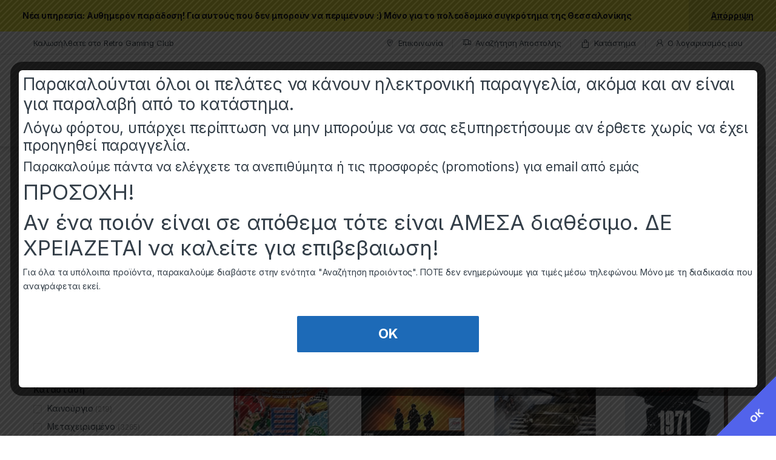

--- FILE ---
content_type: text/html; charset=utf-8
request_url: https://www.google.com/recaptcha/api2/anchor?ar=1&k=6LdW72MqAAAAAM1zUSwRLQhbGuX3ND7nNCiCexbs&co=aHR0cHM6Ly9yZXRyby1nYW1pbmctY2x1Yi5ncjo0NDM.&hl=el&type=image&v=N67nZn4AqZkNcbeMu4prBgzg&theme=light&size=normal&anchor-ms=20000&execute-ms=30000&cb=qe4tq639ipvz
body_size: 49637
content:
<!DOCTYPE HTML><html dir="ltr" lang="el"><head><meta http-equiv="Content-Type" content="text/html; charset=UTF-8">
<meta http-equiv="X-UA-Compatible" content="IE=edge">
<title>reCAPTCHA</title>
<style type="text/css">
/* cyrillic-ext */
@font-face {
  font-family: 'Roboto';
  font-style: normal;
  font-weight: 400;
  font-stretch: 100%;
  src: url(//fonts.gstatic.com/s/roboto/v48/KFO7CnqEu92Fr1ME7kSn66aGLdTylUAMa3GUBHMdazTgWw.woff2) format('woff2');
  unicode-range: U+0460-052F, U+1C80-1C8A, U+20B4, U+2DE0-2DFF, U+A640-A69F, U+FE2E-FE2F;
}
/* cyrillic */
@font-face {
  font-family: 'Roboto';
  font-style: normal;
  font-weight: 400;
  font-stretch: 100%;
  src: url(//fonts.gstatic.com/s/roboto/v48/KFO7CnqEu92Fr1ME7kSn66aGLdTylUAMa3iUBHMdazTgWw.woff2) format('woff2');
  unicode-range: U+0301, U+0400-045F, U+0490-0491, U+04B0-04B1, U+2116;
}
/* greek-ext */
@font-face {
  font-family: 'Roboto';
  font-style: normal;
  font-weight: 400;
  font-stretch: 100%;
  src: url(//fonts.gstatic.com/s/roboto/v48/KFO7CnqEu92Fr1ME7kSn66aGLdTylUAMa3CUBHMdazTgWw.woff2) format('woff2');
  unicode-range: U+1F00-1FFF;
}
/* greek */
@font-face {
  font-family: 'Roboto';
  font-style: normal;
  font-weight: 400;
  font-stretch: 100%;
  src: url(//fonts.gstatic.com/s/roboto/v48/KFO7CnqEu92Fr1ME7kSn66aGLdTylUAMa3-UBHMdazTgWw.woff2) format('woff2');
  unicode-range: U+0370-0377, U+037A-037F, U+0384-038A, U+038C, U+038E-03A1, U+03A3-03FF;
}
/* math */
@font-face {
  font-family: 'Roboto';
  font-style: normal;
  font-weight: 400;
  font-stretch: 100%;
  src: url(//fonts.gstatic.com/s/roboto/v48/KFO7CnqEu92Fr1ME7kSn66aGLdTylUAMawCUBHMdazTgWw.woff2) format('woff2');
  unicode-range: U+0302-0303, U+0305, U+0307-0308, U+0310, U+0312, U+0315, U+031A, U+0326-0327, U+032C, U+032F-0330, U+0332-0333, U+0338, U+033A, U+0346, U+034D, U+0391-03A1, U+03A3-03A9, U+03B1-03C9, U+03D1, U+03D5-03D6, U+03F0-03F1, U+03F4-03F5, U+2016-2017, U+2034-2038, U+203C, U+2040, U+2043, U+2047, U+2050, U+2057, U+205F, U+2070-2071, U+2074-208E, U+2090-209C, U+20D0-20DC, U+20E1, U+20E5-20EF, U+2100-2112, U+2114-2115, U+2117-2121, U+2123-214F, U+2190, U+2192, U+2194-21AE, U+21B0-21E5, U+21F1-21F2, U+21F4-2211, U+2213-2214, U+2216-22FF, U+2308-230B, U+2310, U+2319, U+231C-2321, U+2336-237A, U+237C, U+2395, U+239B-23B7, U+23D0, U+23DC-23E1, U+2474-2475, U+25AF, U+25B3, U+25B7, U+25BD, U+25C1, U+25CA, U+25CC, U+25FB, U+266D-266F, U+27C0-27FF, U+2900-2AFF, U+2B0E-2B11, U+2B30-2B4C, U+2BFE, U+3030, U+FF5B, U+FF5D, U+1D400-1D7FF, U+1EE00-1EEFF;
}
/* symbols */
@font-face {
  font-family: 'Roboto';
  font-style: normal;
  font-weight: 400;
  font-stretch: 100%;
  src: url(//fonts.gstatic.com/s/roboto/v48/KFO7CnqEu92Fr1ME7kSn66aGLdTylUAMaxKUBHMdazTgWw.woff2) format('woff2');
  unicode-range: U+0001-000C, U+000E-001F, U+007F-009F, U+20DD-20E0, U+20E2-20E4, U+2150-218F, U+2190, U+2192, U+2194-2199, U+21AF, U+21E6-21F0, U+21F3, U+2218-2219, U+2299, U+22C4-22C6, U+2300-243F, U+2440-244A, U+2460-24FF, U+25A0-27BF, U+2800-28FF, U+2921-2922, U+2981, U+29BF, U+29EB, U+2B00-2BFF, U+4DC0-4DFF, U+FFF9-FFFB, U+10140-1018E, U+10190-1019C, U+101A0, U+101D0-101FD, U+102E0-102FB, U+10E60-10E7E, U+1D2C0-1D2D3, U+1D2E0-1D37F, U+1F000-1F0FF, U+1F100-1F1AD, U+1F1E6-1F1FF, U+1F30D-1F30F, U+1F315, U+1F31C, U+1F31E, U+1F320-1F32C, U+1F336, U+1F378, U+1F37D, U+1F382, U+1F393-1F39F, U+1F3A7-1F3A8, U+1F3AC-1F3AF, U+1F3C2, U+1F3C4-1F3C6, U+1F3CA-1F3CE, U+1F3D4-1F3E0, U+1F3ED, U+1F3F1-1F3F3, U+1F3F5-1F3F7, U+1F408, U+1F415, U+1F41F, U+1F426, U+1F43F, U+1F441-1F442, U+1F444, U+1F446-1F449, U+1F44C-1F44E, U+1F453, U+1F46A, U+1F47D, U+1F4A3, U+1F4B0, U+1F4B3, U+1F4B9, U+1F4BB, U+1F4BF, U+1F4C8-1F4CB, U+1F4D6, U+1F4DA, U+1F4DF, U+1F4E3-1F4E6, U+1F4EA-1F4ED, U+1F4F7, U+1F4F9-1F4FB, U+1F4FD-1F4FE, U+1F503, U+1F507-1F50B, U+1F50D, U+1F512-1F513, U+1F53E-1F54A, U+1F54F-1F5FA, U+1F610, U+1F650-1F67F, U+1F687, U+1F68D, U+1F691, U+1F694, U+1F698, U+1F6AD, U+1F6B2, U+1F6B9-1F6BA, U+1F6BC, U+1F6C6-1F6CF, U+1F6D3-1F6D7, U+1F6E0-1F6EA, U+1F6F0-1F6F3, U+1F6F7-1F6FC, U+1F700-1F7FF, U+1F800-1F80B, U+1F810-1F847, U+1F850-1F859, U+1F860-1F887, U+1F890-1F8AD, U+1F8B0-1F8BB, U+1F8C0-1F8C1, U+1F900-1F90B, U+1F93B, U+1F946, U+1F984, U+1F996, U+1F9E9, U+1FA00-1FA6F, U+1FA70-1FA7C, U+1FA80-1FA89, U+1FA8F-1FAC6, U+1FACE-1FADC, U+1FADF-1FAE9, U+1FAF0-1FAF8, U+1FB00-1FBFF;
}
/* vietnamese */
@font-face {
  font-family: 'Roboto';
  font-style: normal;
  font-weight: 400;
  font-stretch: 100%;
  src: url(//fonts.gstatic.com/s/roboto/v48/KFO7CnqEu92Fr1ME7kSn66aGLdTylUAMa3OUBHMdazTgWw.woff2) format('woff2');
  unicode-range: U+0102-0103, U+0110-0111, U+0128-0129, U+0168-0169, U+01A0-01A1, U+01AF-01B0, U+0300-0301, U+0303-0304, U+0308-0309, U+0323, U+0329, U+1EA0-1EF9, U+20AB;
}
/* latin-ext */
@font-face {
  font-family: 'Roboto';
  font-style: normal;
  font-weight: 400;
  font-stretch: 100%;
  src: url(//fonts.gstatic.com/s/roboto/v48/KFO7CnqEu92Fr1ME7kSn66aGLdTylUAMa3KUBHMdazTgWw.woff2) format('woff2');
  unicode-range: U+0100-02BA, U+02BD-02C5, U+02C7-02CC, U+02CE-02D7, U+02DD-02FF, U+0304, U+0308, U+0329, U+1D00-1DBF, U+1E00-1E9F, U+1EF2-1EFF, U+2020, U+20A0-20AB, U+20AD-20C0, U+2113, U+2C60-2C7F, U+A720-A7FF;
}
/* latin */
@font-face {
  font-family: 'Roboto';
  font-style: normal;
  font-weight: 400;
  font-stretch: 100%;
  src: url(//fonts.gstatic.com/s/roboto/v48/KFO7CnqEu92Fr1ME7kSn66aGLdTylUAMa3yUBHMdazQ.woff2) format('woff2');
  unicode-range: U+0000-00FF, U+0131, U+0152-0153, U+02BB-02BC, U+02C6, U+02DA, U+02DC, U+0304, U+0308, U+0329, U+2000-206F, U+20AC, U+2122, U+2191, U+2193, U+2212, U+2215, U+FEFF, U+FFFD;
}
/* cyrillic-ext */
@font-face {
  font-family: 'Roboto';
  font-style: normal;
  font-weight: 500;
  font-stretch: 100%;
  src: url(//fonts.gstatic.com/s/roboto/v48/KFO7CnqEu92Fr1ME7kSn66aGLdTylUAMa3GUBHMdazTgWw.woff2) format('woff2');
  unicode-range: U+0460-052F, U+1C80-1C8A, U+20B4, U+2DE0-2DFF, U+A640-A69F, U+FE2E-FE2F;
}
/* cyrillic */
@font-face {
  font-family: 'Roboto';
  font-style: normal;
  font-weight: 500;
  font-stretch: 100%;
  src: url(//fonts.gstatic.com/s/roboto/v48/KFO7CnqEu92Fr1ME7kSn66aGLdTylUAMa3iUBHMdazTgWw.woff2) format('woff2');
  unicode-range: U+0301, U+0400-045F, U+0490-0491, U+04B0-04B1, U+2116;
}
/* greek-ext */
@font-face {
  font-family: 'Roboto';
  font-style: normal;
  font-weight: 500;
  font-stretch: 100%;
  src: url(//fonts.gstatic.com/s/roboto/v48/KFO7CnqEu92Fr1ME7kSn66aGLdTylUAMa3CUBHMdazTgWw.woff2) format('woff2');
  unicode-range: U+1F00-1FFF;
}
/* greek */
@font-face {
  font-family: 'Roboto';
  font-style: normal;
  font-weight: 500;
  font-stretch: 100%;
  src: url(//fonts.gstatic.com/s/roboto/v48/KFO7CnqEu92Fr1ME7kSn66aGLdTylUAMa3-UBHMdazTgWw.woff2) format('woff2');
  unicode-range: U+0370-0377, U+037A-037F, U+0384-038A, U+038C, U+038E-03A1, U+03A3-03FF;
}
/* math */
@font-face {
  font-family: 'Roboto';
  font-style: normal;
  font-weight: 500;
  font-stretch: 100%;
  src: url(//fonts.gstatic.com/s/roboto/v48/KFO7CnqEu92Fr1ME7kSn66aGLdTylUAMawCUBHMdazTgWw.woff2) format('woff2');
  unicode-range: U+0302-0303, U+0305, U+0307-0308, U+0310, U+0312, U+0315, U+031A, U+0326-0327, U+032C, U+032F-0330, U+0332-0333, U+0338, U+033A, U+0346, U+034D, U+0391-03A1, U+03A3-03A9, U+03B1-03C9, U+03D1, U+03D5-03D6, U+03F0-03F1, U+03F4-03F5, U+2016-2017, U+2034-2038, U+203C, U+2040, U+2043, U+2047, U+2050, U+2057, U+205F, U+2070-2071, U+2074-208E, U+2090-209C, U+20D0-20DC, U+20E1, U+20E5-20EF, U+2100-2112, U+2114-2115, U+2117-2121, U+2123-214F, U+2190, U+2192, U+2194-21AE, U+21B0-21E5, U+21F1-21F2, U+21F4-2211, U+2213-2214, U+2216-22FF, U+2308-230B, U+2310, U+2319, U+231C-2321, U+2336-237A, U+237C, U+2395, U+239B-23B7, U+23D0, U+23DC-23E1, U+2474-2475, U+25AF, U+25B3, U+25B7, U+25BD, U+25C1, U+25CA, U+25CC, U+25FB, U+266D-266F, U+27C0-27FF, U+2900-2AFF, U+2B0E-2B11, U+2B30-2B4C, U+2BFE, U+3030, U+FF5B, U+FF5D, U+1D400-1D7FF, U+1EE00-1EEFF;
}
/* symbols */
@font-face {
  font-family: 'Roboto';
  font-style: normal;
  font-weight: 500;
  font-stretch: 100%;
  src: url(//fonts.gstatic.com/s/roboto/v48/KFO7CnqEu92Fr1ME7kSn66aGLdTylUAMaxKUBHMdazTgWw.woff2) format('woff2');
  unicode-range: U+0001-000C, U+000E-001F, U+007F-009F, U+20DD-20E0, U+20E2-20E4, U+2150-218F, U+2190, U+2192, U+2194-2199, U+21AF, U+21E6-21F0, U+21F3, U+2218-2219, U+2299, U+22C4-22C6, U+2300-243F, U+2440-244A, U+2460-24FF, U+25A0-27BF, U+2800-28FF, U+2921-2922, U+2981, U+29BF, U+29EB, U+2B00-2BFF, U+4DC0-4DFF, U+FFF9-FFFB, U+10140-1018E, U+10190-1019C, U+101A0, U+101D0-101FD, U+102E0-102FB, U+10E60-10E7E, U+1D2C0-1D2D3, U+1D2E0-1D37F, U+1F000-1F0FF, U+1F100-1F1AD, U+1F1E6-1F1FF, U+1F30D-1F30F, U+1F315, U+1F31C, U+1F31E, U+1F320-1F32C, U+1F336, U+1F378, U+1F37D, U+1F382, U+1F393-1F39F, U+1F3A7-1F3A8, U+1F3AC-1F3AF, U+1F3C2, U+1F3C4-1F3C6, U+1F3CA-1F3CE, U+1F3D4-1F3E0, U+1F3ED, U+1F3F1-1F3F3, U+1F3F5-1F3F7, U+1F408, U+1F415, U+1F41F, U+1F426, U+1F43F, U+1F441-1F442, U+1F444, U+1F446-1F449, U+1F44C-1F44E, U+1F453, U+1F46A, U+1F47D, U+1F4A3, U+1F4B0, U+1F4B3, U+1F4B9, U+1F4BB, U+1F4BF, U+1F4C8-1F4CB, U+1F4D6, U+1F4DA, U+1F4DF, U+1F4E3-1F4E6, U+1F4EA-1F4ED, U+1F4F7, U+1F4F9-1F4FB, U+1F4FD-1F4FE, U+1F503, U+1F507-1F50B, U+1F50D, U+1F512-1F513, U+1F53E-1F54A, U+1F54F-1F5FA, U+1F610, U+1F650-1F67F, U+1F687, U+1F68D, U+1F691, U+1F694, U+1F698, U+1F6AD, U+1F6B2, U+1F6B9-1F6BA, U+1F6BC, U+1F6C6-1F6CF, U+1F6D3-1F6D7, U+1F6E0-1F6EA, U+1F6F0-1F6F3, U+1F6F7-1F6FC, U+1F700-1F7FF, U+1F800-1F80B, U+1F810-1F847, U+1F850-1F859, U+1F860-1F887, U+1F890-1F8AD, U+1F8B0-1F8BB, U+1F8C0-1F8C1, U+1F900-1F90B, U+1F93B, U+1F946, U+1F984, U+1F996, U+1F9E9, U+1FA00-1FA6F, U+1FA70-1FA7C, U+1FA80-1FA89, U+1FA8F-1FAC6, U+1FACE-1FADC, U+1FADF-1FAE9, U+1FAF0-1FAF8, U+1FB00-1FBFF;
}
/* vietnamese */
@font-face {
  font-family: 'Roboto';
  font-style: normal;
  font-weight: 500;
  font-stretch: 100%;
  src: url(//fonts.gstatic.com/s/roboto/v48/KFO7CnqEu92Fr1ME7kSn66aGLdTylUAMa3OUBHMdazTgWw.woff2) format('woff2');
  unicode-range: U+0102-0103, U+0110-0111, U+0128-0129, U+0168-0169, U+01A0-01A1, U+01AF-01B0, U+0300-0301, U+0303-0304, U+0308-0309, U+0323, U+0329, U+1EA0-1EF9, U+20AB;
}
/* latin-ext */
@font-face {
  font-family: 'Roboto';
  font-style: normal;
  font-weight: 500;
  font-stretch: 100%;
  src: url(//fonts.gstatic.com/s/roboto/v48/KFO7CnqEu92Fr1ME7kSn66aGLdTylUAMa3KUBHMdazTgWw.woff2) format('woff2');
  unicode-range: U+0100-02BA, U+02BD-02C5, U+02C7-02CC, U+02CE-02D7, U+02DD-02FF, U+0304, U+0308, U+0329, U+1D00-1DBF, U+1E00-1E9F, U+1EF2-1EFF, U+2020, U+20A0-20AB, U+20AD-20C0, U+2113, U+2C60-2C7F, U+A720-A7FF;
}
/* latin */
@font-face {
  font-family: 'Roboto';
  font-style: normal;
  font-weight: 500;
  font-stretch: 100%;
  src: url(//fonts.gstatic.com/s/roboto/v48/KFO7CnqEu92Fr1ME7kSn66aGLdTylUAMa3yUBHMdazQ.woff2) format('woff2');
  unicode-range: U+0000-00FF, U+0131, U+0152-0153, U+02BB-02BC, U+02C6, U+02DA, U+02DC, U+0304, U+0308, U+0329, U+2000-206F, U+20AC, U+2122, U+2191, U+2193, U+2212, U+2215, U+FEFF, U+FFFD;
}
/* cyrillic-ext */
@font-face {
  font-family: 'Roboto';
  font-style: normal;
  font-weight: 900;
  font-stretch: 100%;
  src: url(//fonts.gstatic.com/s/roboto/v48/KFO7CnqEu92Fr1ME7kSn66aGLdTylUAMa3GUBHMdazTgWw.woff2) format('woff2');
  unicode-range: U+0460-052F, U+1C80-1C8A, U+20B4, U+2DE0-2DFF, U+A640-A69F, U+FE2E-FE2F;
}
/* cyrillic */
@font-face {
  font-family: 'Roboto';
  font-style: normal;
  font-weight: 900;
  font-stretch: 100%;
  src: url(//fonts.gstatic.com/s/roboto/v48/KFO7CnqEu92Fr1ME7kSn66aGLdTylUAMa3iUBHMdazTgWw.woff2) format('woff2');
  unicode-range: U+0301, U+0400-045F, U+0490-0491, U+04B0-04B1, U+2116;
}
/* greek-ext */
@font-face {
  font-family: 'Roboto';
  font-style: normal;
  font-weight: 900;
  font-stretch: 100%;
  src: url(//fonts.gstatic.com/s/roboto/v48/KFO7CnqEu92Fr1ME7kSn66aGLdTylUAMa3CUBHMdazTgWw.woff2) format('woff2');
  unicode-range: U+1F00-1FFF;
}
/* greek */
@font-face {
  font-family: 'Roboto';
  font-style: normal;
  font-weight: 900;
  font-stretch: 100%;
  src: url(//fonts.gstatic.com/s/roboto/v48/KFO7CnqEu92Fr1ME7kSn66aGLdTylUAMa3-UBHMdazTgWw.woff2) format('woff2');
  unicode-range: U+0370-0377, U+037A-037F, U+0384-038A, U+038C, U+038E-03A1, U+03A3-03FF;
}
/* math */
@font-face {
  font-family: 'Roboto';
  font-style: normal;
  font-weight: 900;
  font-stretch: 100%;
  src: url(//fonts.gstatic.com/s/roboto/v48/KFO7CnqEu92Fr1ME7kSn66aGLdTylUAMawCUBHMdazTgWw.woff2) format('woff2');
  unicode-range: U+0302-0303, U+0305, U+0307-0308, U+0310, U+0312, U+0315, U+031A, U+0326-0327, U+032C, U+032F-0330, U+0332-0333, U+0338, U+033A, U+0346, U+034D, U+0391-03A1, U+03A3-03A9, U+03B1-03C9, U+03D1, U+03D5-03D6, U+03F0-03F1, U+03F4-03F5, U+2016-2017, U+2034-2038, U+203C, U+2040, U+2043, U+2047, U+2050, U+2057, U+205F, U+2070-2071, U+2074-208E, U+2090-209C, U+20D0-20DC, U+20E1, U+20E5-20EF, U+2100-2112, U+2114-2115, U+2117-2121, U+2123-214F, U+2190, U+2192, U+2194-21AE, U+21B0-21E5, U+21F1-21F2, U+21F4-2211, U+2213-2214, U+2216-22FF, U+2308-230B, U+2310, U+2319, U+231C-2321, U+2336-237A, U+237C, U+2395, U+239B-23B7, U+23D0, U+23DC-23E1, U+2474-2475, U+25AF, U+25B3, U+25B7, U+25BD, U+25C1, U+25CA, U+25CC, U+25FB, U+266D-266F, U+27C0-27FF, U+2900-2AFF, U+2B0E-2B11, U+2B30-2B4C, U+2BFE, U+3030, U+FF5B, U+FF5D, U+1D400-1D7FF, U+1EE00-1EEFF;
}
/* symbols */
@font-face {
  font-family: 'Roboto';
  font-style: normal;
  font-weight: 900;
  font-stretch: 100%;
  src: url(//fonts.gstatic.com/s/roboto/v48/KFO7CnqEu92Fr1ME7kSn66aGLdTylUAMaxKUBHMdazTgWw.woff2) format('woff2');
  unicode-range: U+0001-000C, U+000E-001F, U+007F-009F, U+20DD-20E0, U+20E2-20E4, U+2150-218F, U+2190, U+2192, U+2194-2199, U+21AF, U+21E6-21F0, U+21F3, U+2218-2219, U+2299, U+22C4-22C6, U+2300-243F, U+2440-244A, U+2460-24FF, U+25A0-27BF, U+2800-28FF, U+2921-2922, U+2981, U+29BF, U+29EB, U+2B00-2BFF, U+4DC0-4DFF, U+FFF9-FFFB, U+10140-1018E, U+10190-1019C, U+101A0, U+101D0-101FD, U+102E0-102FB, U+10E60-10E7E, U+1D2C0-1D2D3, U+1D2E0-1D37F, U+1F000-1F0FF, U+1F100-1F1AD, U+1F1E6-1F1FF, U+1F30D-1F30F, U+1F315, U+1F31C, U+1F31E, U+1F320-1F32C, U+1F336, U+1F378, U+1F37D, U+1F382, U+1F393-1F39F, U+1F3A7-1F3A8, U+1F3AC-1F3AF, U+1F3C2, U+1F3C4-1F3C6, U+1F3CA-1F3CE, U+1F3D4-1F3E0, U+1F3ED, U+1F3F1-1F3F3, U+1F3F5-1F3F7, U+1F408, U+1F415, U+1F41F, U+1F426, U+1F43F, U+1F441-1F442, U+1F444, U+1F446-1F449, U+1F44C-1F44E, U+1F453, U+1F46A, U+1F47D, U+1F4A3, U+1F4B0, U+1F4B3, U+1F4B9, U+1F4BB, U+1F4BF, U+1F4C8-1F4CB, U+1F4D6, U+1F4DA, U+1F4DF, U+1F4E3-1F4E6, U+1F4EA-1F4ED, U+1F4F7, U+1F4F9-1F4FB, U+1F4FD-1F4FE, U+1F503, U+1F507-1F50B, U+1F50D, U+1F512-1F513, U+1F53E-1F54A, U+1F54F-1F5FA, U+1F610, U+1F650-1F67F, U+1F687, U+1F68D, U+1F691, U+1F694, U+1F698, U+1F6AD, U+1F6B2, U+1F6B9-1F6BA, U+1F6BC, U+1F6C6-1F6CF, U+1F6D3-1F6D7, U+1F6E0-1F6EA, U+1F6F0-1F6F3, U+1F6F7-1F6FC, U+1F700-1F7FF, U+1F800-1F80B, U+1F810-1F847, U+1F850-1F859, U+1F860-1F887, U+1F890-1F8AD, U+1F8B0-1F8BB, U+1F8C0-1F8C1, U+1F900-1F90B, U+1F93B, U+1F946, U+1F984, U+1F996, U+1F9E9, U+1FA00-1FA6F, U+1FA70-1FA7C, U+1FA80-1FA89, U+1FA8F-1FAC6, U+1FACE-1FADC, U+1FADF-1FAE9, U+1FAF0-1FAF8, U+1FB00-1FBFF;
}
/* vietnamese */
@font-face {
  font-family: 'Roboto';
  font-style: normal;
  font-weight: 900;
  font-stretch: 100%;
  src: url(//fonts.gstatic.com/s/roboto/v48/KFO7CnqEu92Fr1ME7kSn66aGLdTylUAMa3OUBHMdazTgWw.woff2) format('woff2');
  unicode-range: U+0102-0103, U+0110-0111, U+0128-0129, U+0168-0169, U+01A0-01A1, U+01AF-01B0, U+0300-0301, U+0303-0304, U+0308-0309, U+0323, U+0329, U+1EA0-1EF9, U+20AB;
}
/* latin-ext */
@font-face {
  font-family: 'Roboto';
  font-style: normal;
  font-weight: 900;
  font-stretch: 100%;
  src: url(//fonts.gstatic.com/s/roboto/v48/KFO7CnqEu92Fr1ME7kSn66aGLdTylUAMa3KUBHMdazTgWw.woff2) format('woff2');
  unicode-range: U+0100-02BA, U+02BD-02C5, U+02C7-02CC, U+02CE-02D7, U+02DD-02FF, U+0304, U+0308, U+0329, U+1D00-1DBF, U+1E00-1E9F, U+1EF2-1EFF, U+2020, U+20A0-20AB, U+20AD-20C0, U+2113, U+2C60-2C7F, U+A720-A7FF;
}
/* latin */
@font-face {
  font-family: 'Roboto';
  font-style: normal;
  font-weight: 900;
  font-stretch: 100%;
  src: url(//fonts.gstatic.com/s/roboto/v48/KFO7CnqEu92Fr1ME7kSn66aGLdTylUAMa3yUBHMdazQ.woff2) format('woff2');
  unicode-range: U+0000-00FF, U+0131, U+0152-0153, U+02BB-02BC, U+02C6, U+02DA, U+02DC, U+0304, U+0308, U+0329, U+2000-206F, U+20AC, U+2122, U+2191, U+2193, U+2212, U+2215, U+FEFF, U+FFFD;
}

</style>
<link rel="stylesheet" type="text/css" href="https://www.gstatic.com/recaptcha/releases/N67nZn4AqZkNcbeMu4prBgzg/styles__ltr.css">
<script nonce="irf5Df5C-DWokyoyojaDxA" type="text/javascript">window['__recaptcha_api'] = 'https://www.google.com/recaptcha/api2/';</script>
<script type="text/javascript" src="https://www.gstatic.com/recaptcha/releases/N67nZn4AqZkNcbeMu4prBgzg/recaptcha__el.js" nonce="irf5Df5C-DWokyoyojaDxA">
      
    </script></head>
<body><div id="rc-anchor-alert" class="rc-anchor-alert"></div>
<input type="hidden" id="recaptcha-token" value="[base64]">
<script type="text/javascript" nonce="irf5Df5C-DWokyoyojaDxA">
      recaptcha.anchor.Main.init("[\x22ainput\x22,[\x22bgdata\x22,\x22\x22,\[base64]/[base64]/MjU1Ong/[base64]/[base64]/[base64]/[base64]/[base64]/[base64]/[base64]/[base64]/[base64]/[base64]/[base64]/[base64]/[base64]/[base64]/[base64]\\u003d\x22,\[base64]\\u003d\\u003d\x22,\x22woLCtGTDj8KnA8OxfcOLS8O1wqvClcKuX8O6wprCjsOMaMOjw6DDgMKLBzrDkSXDm3nDlxpCdhUUwrfDlzPCtMOBw7DCr8OlwqVhKsKDwrlMDzh6wp1pw5RwwpDDh1QwwqLCixkzNcOnwp7CoMKjcVzCu8O8MMOKMsKZKBkcVnPCosKGbcKcwopWw5/Cig00wqQtw53Cu8K0VW1Aai8KwprDmRvCt1jCoEvDjMO4HcKlw6LCsyrDssKEYzjDv0BVw6ISR8KHwpnDtMOdKMOyworCmMKcK1DDnkLCujvDvlDDhCwOw7sob8OtY8KOw6cgccKvwq3CvcKAw5kxFXLDlsO9AmxmK8ONRcOCbj/Cp0XClsONw5AtOVrCviRiwpI6OcORbGFWwpfCtcOtBsKRwqDCtylxE8KIdn0BVcKdZCTDoMKzY27DtMKnwptZSMK2w6jDocOXFXMTQxXDiU0VSMKzdBTCpsOZwqfCqMOhGsKww6dAbMKPcMK6d3c0KTTDqChvwr42wrzDp8OVFcO/[base64]/ClcKVAhDDm8ODc8ONSRfCrMKXw5LDkcO+O8OVwr8uFhI1wobDjsOYf3nCkcOgw7rCocOowoI0HcKOfGQBeFhUIsOwbsK3Q8OSQhjChRfDvMOCw49qXQfDpMOfw4/DmRlVTcOjwpROw7Zrw51GwqPCsVogWRvDsW7Dt8OmbcOiwp1WwqXCt8OuwrLDu8KKFF1LRmvDqXRywonDhQJ7PcObNMK1w7HDucOSw6DDg8K/wpcTYcOPwpDCkcKIfMKVw5gcVsKTw57CscOuc8KPCi/[base64]/[base64]/wo/DjmLCvXZEw594fMO1UXPDssOSbsOiByPDqjw2w63CunPCgcOTw4rChX8dQFbCvcKEw6hVXsKxw5RfwpnDuhbDjRQSwplHwqAbw6rDlB5Kw544ZMKlVTlobHTDhMOvbCnCtcO/wr0wwqtsw6jCncOIw44DRcOjwrApUQ/Ds8KKw7Q9w54rWsOPwpJUcsKpwoTCrEvDtEDCgMOtwqMHcVwRw6ZSBcKlTlUrwqc8KMKzwpbCoGpOMsKDRcKsY8OhEsOcPgLDu3bDqcKrUcKNAnFYwppLIBDDvsKkwoAbesKjH8KSw7jDlQXCij/DkyZMVsK1IMKlwqvDl1PChw9qbX7DpiYZw7Flw7tLwrHCqHLDsMODNxjDvMKBwqFaMMKawrHDnXDCkcONwp5Qw6ADe8KgecKBJMOmZcKmB8Okc0vCr0PCgsOkw4LDgiHCqRkCw4UHEF/DrMKwwq3DvMO+bkDDuSHDhMK0w4zCnHdlfcKTwoxxw7DDmDnDtMKlwr0awpcfcWPDvkwEDCTDgMOEFMOiFsKrw67DoHQUJMOzwpoRwrvCpGwpIcOzw7Qiw5DDhMOnw7kBwp8YZFF/w7pubynCk8Oww5Ajw4vDg0UDwrcdSD1BcVfDsUBIw6fDosOPMMObFcOMX1nClMOgw7DCtsKEw4JDwp0YBi3CpibDo1d/w5rDhXV7GkzDtwB4TTYhw4PDkMKxw7JUw6nCisOuAsO7GMK7A8KtOlVlw57DkSHCgQLDuxnDslPCpMK/E8OXXHM7PkxOBcOdw7Zaw6pGGcKlwrHDnDAhCxUgw6LCmTMofz3CkzE5wpTCjTIsNsKVZ8Kbwp7DgmFrwosew57CtMKSwq7Cmz8vwqVdw4dxwrjDkj5kw7gwKwI6wpocHMOtw6bDg2A/w44UHcO3wo7CrMOswovClkZyYmkhLivCucK7YxnDvDd0X8OXAcO8wqcZw7LDsMOPJGtsY8KAVcO3acOEw6EtwpvDv8ONFcKxAsOew5lATxJSw7cew6VkQzEjDnHCg8KEUWLDv8KUwrXCvTzDlsKrwq/DtD8qeTcBw7DDm8O2PWk8w79tDw4JLiPDvS4PwpzCqsOZPkwVVEU3w4zCmw7CmCzChcK2w4PDnituw6NCw7c3BcO3w4LDtG1HwpQMPktPw7EIcsOMCh/[base64]/w4MGwqEUwpnDjFTChgVuw4/DmGVpCgU8ckA8wodNH1JJe1LCm8Oxw4vCkWbCikjDjTPClVstCXNfSMOOwoXDgGZAbsOWw41zwpjDjMOlw7V4woZKMMOoZ8KZeHTCr8KFw7FOBcKyw51qwoLCiAjDhMOULUvChHouPgLDu8K8ccKGwpkRw57Dl8OOw4/CmsO3EsOEwpBzw5XCtDHCicOFwrzDksKWwo5UwrtQIysSwpU3CMOALsOTwp0fw4HCucOYw4I6EjXCnsKJwpfCpl3DoMKNGsKIw6zClsKvwpfDuMKPw6rCnRYfBBo6EcOtMnXDpHLDjUAObwMmWsOYw7PDqMKVRcK1w54/BcK3IsKDwodwwrgfWcOSw6IWwp7Dv1EWTCA4w7vDqi/Dv8OuBl7CnMKCwocywr/CtwnDpB4fwpVUNMKZwox8wpsCEjLCo8KJw4B0wp3DriLCl1QoE1nDtMOMMAcgwqV9wrJSQTLDmzXDhsKmw64uw5XDikwbw4F4woYHFinChcKZwpYpw5wlwpVUw5FUw5FjwrQpfw89wprCqD7DucKNwrTDi2ULLcKgw7XDhcKKOwkzOTHDlcK/ZAvCosOGTsOdw7HClDlQWMKjwrAEHsK6w5pfTsOTFsKbXDMtwoXDl8O0wonCkksxwohwwpPCuCXDusKsT3tJw550wrlJAALDjcOpb2jCrjQNw4Fqw7AeR8OcZwcow6DCosKZH8Kjwpdjw5dofy4IdzrDsAcHBMOpfG/Dq8OSbsKzVk9RD8KeC8OYw6HDqSvDl8OEwrkrw65re1lDw4PCsTIRT8O0w64bwoTCgcOHFmk9wpvCr21uw6zDvTYkfHvCt1HCocO2al8Pw4jDsMO2wqYYwqLDsUjCvkbCmV/DhXooAwnCv8Kkw6hdJsKCEVhvw4oUw60ewrbDrykoRcOcwo/DoMK3wrrDq8KBNsOvPsOLPsKnd8KePMOaw7HCtcOPOcOFOjFDwq3ChMKHH8KjScOzfD/[base64]/[base64]/[base64]/DmMK1woXCvCvDvBvCgMKUwphUw5nDgMOHbULCjD/Ci2/Cn8OEwr/[base64]/[base64]/IsOyCwbDssO8FcKjdxQ3YMO6wrYPw4pxIcOCRCc8wrnCojEOKcKQcXDDvk/[base64]/DtMKPGXwYU8KQZcKFLUPCt3MmwphvLmnDigUPMlvCoMKyMsOmw4PDhHAXw5gMw5QBwr/DuzsKwoXDtcK5w7l/wo7DncKnw7AOUMOjwojDpR0kY8K/bcO6DxkxwqJzSm/DocKjP8K0w5MONsK+cSPCkn7Dr8Onw5LCr8KQwpEoEsK0esO4wojDpMKAwq5Cw4XDvUvCo8O5wotxRANFYRsZwqvDtsKlL8OlS8KnAjPChQHCkcKJw7wTwpoHF8KsYxVlw6HCkcKrQ0VbeTzCksK4FnrDqV1PY8OdLcKDYx04wofDgcKdwoHDpTRdd8O/[base64]/wo0ecMOfwqHCsGnChMOvElLDmEoZUFEXSMK9WsKvdCPDqQtIw6lGKRfDo8Ktw7nDl8OnPS8kw4XDlmdNEC/ChMKBwpjCkcOow7jCnsKFw7HDl8ORwotwTjLCrMOTCCY7UMK9wpMIw5nDvcO/[base64]/DtMOtUsOuZ8Knw4YyEh7CuzzDuG5yChIsbTw3YlVPwpNBw7UvwqDCl8KyccKRw5DCogBWE1UPU8KPIxjCvMOww7PCpcKBKljCjsO3c13CjsKkXXzCuQA3wozCjXxjwrLDkywcFCnDtcKgWioGcjRNwpDDqGV/[base64]/[base64]/[base64]/w6JGwq4ew7gIFMKpSx7DjMOaBS7Dj3HDqCnDv8K9TDUzw6bCucOjezvDkcKuacK/wpoMU8O3w61qRlJbdxEew4vCl8OFecKBw4bDuMOkY8Otw6xKFcO1JWDCgknDuEXCksKwwqHDmwEGwqkaSsKiO8O5NMODIsKaRiXDucKKwpAyLU3DnT1bwqvCrAd9w6xnW0JIw64Bw7Bqw5HCrsKKRMKqdm1Uw4d/T8O8w5/Ck8OiZUPCkUQRw54fw5LDvcKFNCvDksKyVnjCs8Kzw6PCr8K+w7jCmcOSD8ORDmbDgcKIEMK+wo9mVR7DmcOlwrQjecOpwozDmhosQ8OgYMKmwp7CrMKXTRfCrcK1QsO6w6/DkRHCjRnDt8KPSiswwp7DncKNSCAlw4FMwokJHcOfw6hib8KIwpDDix7Dmj0HBcOZw6fCiyIUw4PCvCU4wpBbw5Bvw4oBNgHDlwfDhBnDucOBeMKqCcKSwp3DiMK2wpE5w5TDp8KSMsKKw6Qbw6APVj0qfxwYw4HDnsKbCh/Cp8KAZ8KFIcK5KC3CksOEwprCtk4xdiLDkcK2acOTwosEUTDDq3dmwpHDomvCo37DgsKIFcOAVWzDmDPCozPDlMOPw5DCn8KTwoHDqnoGwqvDrsK9DsKVw41Lf8K/dMK5w4lBH8OXwolPesKOw5XCqzcWDhvCssOOTDtVw6F1w4XCnMKjE8KUwr5hw4DCusOyKH8PJ8KJJcOVw5jCsVTDt8OXw4/CnsKqYsOowpHDmsKoSzLCgsK/T8Ojw40ZFTkBBcKVw7RTIMO8wq/CpS3DscK8bybDrSPDjMK8CsK6w7jDnMKKw6k9w4Ujw4sOw4NLwrnDgFZUw5PCnsOdc0dCw4M9wqEiw4Nzw68cBsO1w6PCpHkDQ8OTfcKJw6HDqMOPMijColXCgcKeGcKYWEvCusOnw4/CrsOQXFvDrkIWwpoAw43ChAddwpEwdR7Dm8KYG8KKwoXClhkIwqg/[base64]/TDzDrcODw5fDpsOCChpNS8KmS1fCjww7w67Cl8KtAcOww57CsifCsg/CvDTCljDDqMOPw5/DlsO9w4Qtwr/ClETDr8KkfQgqw65dwr/DpMK1w77DmsOcw5c7w4TDtMKPdBHCl1fCvWtUKcOwZMO2E0FSEwjCiH19wqRuwrXDs2xRw5Ixw6Q/[base64]/Cl1MLDxBnXMOwDcKawqAmwpJze8KnPjXDl0vDq8KGbVbDnQl+EsKEwpbCnSzDusK9w4Q9WhvCqMOywq/DmGUCw4vDnGXDmMOGw7LCuC3Dm1DDr8Kfw5FvMsOONcKfw5tLT3vCpE81SsOywqstwqfCl0LDlF/CvMOKwpzDkWrCmMKCw4XDtcKhaWFrJcKQwo/CqcOIaX/CnFnCgsKIRVTCqcKiWcOCwpPCs1jDrcKpwrPCtgRFwpkkw6PCtMK7wqvCr3AIXB7DinDDncKEHMKOMCdLFzAUV8OvwoFZw6TCtmc+w4hNwrpoMlVww5IFMz7CtmnDsyVlwr91w7/CpcKrYcKeBgoHwqHCgsOKBQplwqUNwqh/eT/[base64]/[base64]/Dv8OLwpbDhsOgw5rCjkt9w5/DgsOUw7DDmgMQccO+Ims4Z2fCnCvCn23DssKRXsO2OEYyUMKcw4F7BsORJsOVw7RNEMKNwo/[base64]/DoWDDncKWwpfCsz0bw7JewoHCllPCq8KuwoxnZcObwpfDl8K+fh3Cl0IcwrTCsTJ/[base64]/wo/[base64]/CgSHCmx/CucO7Wx8Lw5TClMOjbWrDhkkmwpjCvsKJw4TDiHJNwr5+ITPCvcO/wqAAwqd+w4Arwp/CjR7DiMOuVQPDtk0XORDDi8O6w5LCncK+Qkpjw7zDhsO1wr18w6E/w5JFGAXDp23DusKWwrvCjMKww5orw5DCs17CoAJnw5XChcKtdVh6wpoww5HClyQhacOddcOBecOXQsOAwrXDrWLDg8Oxw7zDv3skMMK9CsKuHCnDtj5wIcKyB8K/wp3DqFECRA3DnsKrwrXDqcK/wp02DR7Dhk/Cp2YFF3pOwqpyRcOYw4XDsMKFwoLCsMKdw6HChMOmLsKUw71JccKNfUo9WU3DvMONw7Ryw58Aw7EsYsOlworDuid9wo0dT05RwrBvwrlFAcKad8O2w4LCj8Kdw4JQw5nDnMOxwrrDrMOAaQ3Dvx/DlgsmVhhKBmHCmcOoesKSUsKJCsO+H8OVYMK2AcOFw5TDuiNxVcKDQmQFw6bCtTLCoMOQwoHClxHDpDEnw64zwqrCh1wIwrDCv8K6wqvDj1nDhnnDqzzDhUcww7XDgUwBKMKFYR/DssKyHMKow7nCqzQ2VcO/[base64]/woBvwq9mT8Ogw7dCI3V0FifDjz3Ct8OGw4zCsh3DgsKaRivDsMKfw6/CicOTwoPDoMKYwrdiwoE7wqxVS2JTw5MbwqkKwr7DkS/CrnFiPjRtwrTDrSx/w4rCusO/w57DlVombcOnw4oTw4jCm8OwacKGKiPCuQHCl2HCnAQvw6djwrLDgjlBecOYecK4KMK2w6RNZmNIMUPDusOvRX0LwqjCtmHClRnCusOrR8Ocw5IswrVGwpAVw7vCiyHDmSJ0fQM5RX/CmUzDvwXCoWNqGcOHwrNww6XDjlLCoMK/woDDgMK2SnHCpMOYwp0lwpfCjsKlwqhVe8KMAcO1wqHCpMOrwqViw5E/IcK1wrrChsObA8Kfw6kCEMK/[base64]/ChXnDusOPWVZ0bcOnw4R8wr3Ck0hyX8KnwpE4ABfCqgomAho4Ax7CiMKmwqbCrlXCnMKHw60Sw55TwqAmcMOzwps/[base64]/T8KmSsKYYAJhwrhmw59jw5g/w5tgw4cRwrrDkMK/TsONAcKDw5FlZsKYAMOnwrt/[base64]/CkC99w7wdPcKVEMOTY8KVMcKNZ0HCqwx/eiIOwqLDoMOHf8OYCivDksKqS8Oaw6Jwwr/Cj1PCj8O7wr3CuxbCgsK6wqLDlnjDvHHCjcOaw7zDv8KCeMO3T8KHw7V3EMOPwqYOw43DssOhDcKXw5vCkHlSw7/Dij0wwpp+wrXCsks1wqzDt8KIw6hgHcOrQcO3Ym/CsgJ+CEI3OsKqTcK5w7stGWPDtxPCu3PDvcOIwoDDtyFbwp7DpFnCqSrDqcK/FcO+fMK8wqzDosO7esKow7/CusKLBsKZw6t3wpgwPcKaLcOTVsOAw49ucETClcO7w5rCt19aL3rCjMOTV8OuwoZ3FMOjw4LDsMKUwrHCmcKgwpXClzjCpMO/[base64]/[base64]/CjwAgw5bCtkgowoJ0VEHDpMKVwr7CvMOyKGRPWTQQwrHDncO7ZQHDtQEOw6DCpUQfwpzDv8OOO0DCiyTDsWXCunvDjMKsZ8Kww6cwXsO4HMOFw4MyGcKkwqBOQMKBw7BPHTjCjsK8J8Omwo8Ow4FkM8Ohw5TDkcOWwpDDn8O8UjcucHZGwr01VFfCp2hdw4fChjwud3/Cm8K0Hwg/ZHnDrcOjw6IZw7rDiVvDo3PDuz/Do8KBdkUcJ3YjNncGSMKpw7FmdyIhA8KmPsKMR8Kew5Q/bms7Shp+wpjCgsOER1M6Bi3Dj8K+w4Niw7TDvipNw6shQBQ2TMK+wo5UNsKXEzhTwoLDg8OZw7FNwoQpwpANIcOPw4vDhsO/P8OrOUJKwqXCh8OWw5HDvxnDmQHDgsKjcsOYKXU5w4zCnsOMwrkvDyFbwpzDuV/[base64]/Cr8O2w5vDp8OowpnCtXLCl8KBw7gCw6Ugw4F0AMKIw6rCpmTCmVTClwFlJcK6O8KECnIYw4o4K8OOw5ECw4QdSMOBwp4UwrgAB8OTw4B0WMO0CsOxw7kywqk6K8OcwotkbDJuWFdnw6IMDhXDom17wqbDmUTDnMKFeRPCs8KRwo3DrsOvwoY/[base64]/CpVMuw7d0KsOLNsOqR8OZwoY6w63CoVgxw6dxw6/Cv8Kqw4Yhw4Jew7bDi8KhXhYNwrdtEsKXRcOsX8OQQyvCjAQNT8Khwr/CrMOlwq8IwpAIw7pBwrJiwqc0dV/DrBNJES/[base64]/wp8GwpNhNXbDlHzCqsOEworCkcKfwq/DvVZKw7/DvGdVw60xRkBJbcKpKcKZOsO0w5nCmcKqwqPCvMKEAk5uw7IWVMOpwrjCjCogSsOrc8OFccOAwozCoMOKw7vDkXMURMOvbcKPEjoEwo3Cu8K1DsKqSsOsemsbwrPCrQAnexM9worDgzLDtcKvw4zDuG/CtsOVPmLCoMK4T8KnwoTCnm1JWcKLLMOZRcKfFcOEw7bCglrClcKPYUgvwrltWcOdG2obB8KTMcOnw4TDqsKjw5HCssOJJcK8QzBxw6bCtMKJw5Z+wrDDpG3DiMOHwqHCqHHCvQzDr1giw6/DrEMvw6jDsgvChFE4w7XDnHrCmMO2Xl7ChMKmwrp9bcK8H2A0QsKBw69hw5vDv8KYw67CtDsfW8O7w5DDvMK3wqwhwoshfcK5TBbDgyjDtMOUwonCmMOgw5VQwrbDsVnChgvCsMK6w5BFTEJGVX/DlXjCqDvDssKhwrjDl8KSGMKkc8Kwwo4VIMK9wrZpw7NhwoBgwrBLNcOdw7/DkTfChsKiMkw7dMOGwpHDugYOw4A1TMOQB8KyJW/Ch0Roc0bCli1Jw7A2Q8KtJcKLw67DkWPCu2TCp8KjUcOLw7PCsG3DsQ/[base64]/w6leJMKcw4oywq/Dm8K9NMKMw5Aow4kmJcO2UVHCocOewqJRw57CisKFw7HDlcOfEgvDjMKrYA/[base64]/DqlgpS8O1RSB5ZsObwojDhcOCEsK1P8ORecK+w5slG1l6wqxxfGTCmxbDoMKMwr8Qw4AWwqEDfFbDrMKmKgAfwqXCh8KvwqUGwr/DqMOlw69ZfSAuw7Icw7zCicOnR8OUwq9rZMOow6RSeMO2w65iCx7Ct27CpCbCmsKyVcOSw5/[base64]/CsDvCvHvCrgnCpgzDo8OOwqRQWcOIIVPDs2vCt8OhdcKOD1rDjRnCq3/DrD3CiMO+CSd2wrpYwqzDpcKrwq7CtlPChcOxwrbClsO6RAHCgwDDmcO8LsOnecOsYsKIccOQw7TDjcO1w4JdTWDCtjnCg8O+VcKqwojDr8OVX3QBQ8O+w4hCdh8qwoV+CD7Cq8O5M8KzwocVMcKDw7sww5nDvsK/w43DrcOZwpzCm8KEUELCjy0PwpfDghfClULChsKgJcO1w4V+DMKDw6NRfsOjw6Rydn4hw5pnwpzClMOmw4HDq8OBTDAuXsOJwozDrGPDkcO2GMK+wqzDj8Olw7bCoRTDlcOmwoprCMO7IlAnEcOqcVvDuXkafMOiE8KNw6hnM8OYwo3CjhUNOUILw7oAwrvDt8ORwr/[base64]/woVOw5gdw79Rwo3Dn8OFc8KSTcOiXloHwr3Cn8KFw7TCvsK4wqZkw7rDgMOidx07acKfJsOaFU4Dwo/Du8KtJMOyJg8Xw7HCrlnClkBnCsKKfTZWwpTCq8K/w4XDsmx5wr1XwrvCtlTCvS/Dq8Ouw5zCkUdgYMKxwoDCtynCghAfw6B8wqPDs8OICTlPwpgJwrDDkMKew4UbOVTCkMOIAsORccONPGQUSxMfBcONw54DBBHCrcKPRsOBRMKVwrrDgMO5wrdqdcK8A8KZMUVNdcKrcsK3AMOmw4IHFMK/wojDnsO6WFfDi1vDsMKuGcKfw4gyw6PDkMOaw47CvcKuB0fDisO5R17DosKtwprCpMKaTWbDpsKBLMK4wrkRw73Cv8KtQQDDuHh4fMKRwp/CoAXCmU1ZdnTDscOcXWfCpXrChcK2ESchEHzDugfDiMKTfArCqXrDlMO+WsOxwoAXw6rDr8OIwoFjwq3DilJawqjCigHCmifDuMOJw5gyczXCrMKZw5vCj0jDgcKvF8KDwqEnLMOgN1bCuMObwpLDvBrDlhpqwoA/DXc6N0AfwoQGwqPDqGZIP8KUw5FmW8K4w6vDjMObwpjDrx5kwrUvw4sgw7x3DhjDlC02D8O1wpHCgivDvRx/JFrCuMK9PsOfw4bDn1TDtHdAw6gNwqTCiBnDlB7CgcO6EMO6wogdM0fDg8OGLcOfM8K0dMO0acOZK8KVw6LCrX9Ww4NAfUl6woFRwoAvP1s7WMK8LcOmw5nCg8KZBG/CnwtjfzjDiTbCsWLCqsKeRsOIfBrDlSpHMsKowqnDq8OCw49tSwZrwoUEJD3CoWg0wopBw5IjwpbColXCm8OawpvCjgDDuC5KwqDDsMKWQ8K2PjvDs8Kpw5wbwo7DukxQccOTLMKjwrFBw6kqwqpsXMKxG2Qiwq/Cp8KSw5LCvHfCqsK2wpgsw7U8U2FZwrsRGTZ3UMKdw4LDghTCvMKrMcOzwookwrLDuQcZwr7DmMK0w4FAC8OZHsKrwoZewpPCksO3W8O/Ki4+wpMMwr/CiMK2OMKFwqnCr8KYwqfCvVAYCMKQw6c2Tyw0wqfDqBLCpQzCicK1C3XCgAzDjsKSFmsNeVo8I8KLw7Bdw6ZKCg/ColtNw6XCmT1qwoXCkAzDg8O+UQNHwpw0cnU7w4JMZcKLasK6w4xYDcKOOBzCsRR2GRjDhcOoK8K8TnoWS0LDk8OaNALCkU/Ckj/DlFctwrTDjcOhY8Ouw77Dk8Osw4/[base64]/CkEjCq8KOUCB/d8ODD8Okw5tvJsKOwoowA2U8w7Vzwr4mw4PDlR3Ds8KcBkomwohAw7gqwq4kw4pREsKrTcKGa8ORwp0gw41mwqTDu3wowod7w6jCvRjCgiUeVj5Iw75aPMKjwr/CvMOawrDDocKHw5giwo5Cw6Jzw6kbw7TCl1bCssKHM8KsRXNhecKMwolvZ8OINwdgTsOnQyLDmjwkwqBOTsKNNkrCmifDqMKQB8O5w73DlGLDrQnDtFtkE8Ohw6zDnhpHTADCh8KjJcO4w4QEw5Yiw6fCvsKNOEI1NT1qF8KAeMOcBsOmFMO6Tgt/FGVrwoQ2JsKFf8KPSMOcwpfDlcOAw6EpwrnCmC8+w4oYworCkMKgdsKKAXJmwofCpDo7dUlyZicWw75tZcOEw47Dnx/DulnCqUE8NsOgJMKBwrnDlcK3XAvDgMKVRljDu8O6MsOyIyIZOMOWwr/DjMKywovCoHjCrsOIEsKUw73DkcK2b8KhOsKow6pgMmwYw5XCnV7CvcOlQEnDkHTChUsbw7/DhzRkIcKDwq3CjWbCmihkw50zwovCjWzClwXClmjDhsKrVcKvw6VgLcOmKVbCp8Oaw7vCql4wEMO2w5vDjULCmFx6GcKkNirDscKXaSLCrjLDhMKOLMOlwqxPHAzCrybCjjJFw5bDsG3DksOYwoAlPRZzaixBKgAAdsOGw4kmO0bDjMOIw5TDj8ODw7fDnkTDrMKdw4/DjcOew71RTXfDvHENw6rDlsOaIMOxw6HDsBDCjmdfw7MBwoNMR8Kywo7Cu8OQVjArCmbDhip8wq/Do8Kqw5ZxdGTDskB/w4R/[base64]/w691w4ZabRPDmMOATlfCgSNiwrhkbsKawpfCkMKcw4fDuMOzw4oqw48Bw7HDtsOBFcKkwr7Dl0xkYkLCq8Osw6xow7kWwpcuwrHCkRkwYxsHLkFPSMOSNcOAWMKvwqfDrMKracKMwotxwrVqwq4FPhnDqQtBTFjClhLCu8OQw5rCsm8UV8Ohw5/DiMKhScOowrbCl2lYwqbCg3UGw5g7MMKnC0/CrntKRMOFI8KZJMKqw5gZwr4masOKw6DCtMO3aFbDmcKTw53Cq8K/w5tYwrENWUpRwoPDjnkZGsKQd8K3QsOdw4kJYTjCtwxUIn5RwozDj8K0wrZJQMKNaAN7OwwUJcObFi4VI8OqfMOwCCgUacOow5TDucO/w5vCksKxbEvDi8OhwoTDhDgRw7hxwr7DpiPCm3TClsOgw67CpngbBHdwwrhPZDzDq2rChnU9ekkwNMKkUMKIwojCpz8FMRHCgMKpw4bDgQjDvcKZw5rDkCtFw4lfTMOIChpTbcObQ8OKw6HCuT/Co1I4IkbCmMKXEjRyf2BPwpbDrsOOCcOfw64Cw7cKGEAnf8KdTcKfw6zDp8KnEsKLwqtIwp/DuTTCu8Onw5fDs20jw7gDw7nDtcKyKGdTP8OMLMKKKsOawpxew5pyMSvDhCorbsKQw5wowpbDsDjClzHDthzDoMOjwojCiMKjORAoVMKXw4rDqsOlw7PCnMOrfnLCvwrDmcOfJsOew5dBwqbDgMOYwroOwrNxeRFUw7/CisKOUMOAw61+w5HCi1PCpkjCocOYw5zCvsOuQcOAw6EswozCvsKjwqtQwqnCuyPDskbCt2cnwqnCgEnDrDZ2XsKiQcO4w4ZAw5LDgsKxEMK9Ckd9X8OJw5/[base64]/w4EgSW7CiXvCux7DiCbDtkVgw4QOb8OWwrU6w69vQR/CiMKRJ8KIw7vDjXfCjwJaw5PDsHbDmH7Cp8O5w5DCgx88XV/DksOjwrxGwpVQEMKyMlDCmsKpwqrDtjsiO3LDvcOAw5hpDn7CsMOkwoF3wq7DvsOoU1FXZcKRw6pfwrPDscO6CsOaw7fClMOKw74CVyJuwrrCm3XCt8KywoDDvMKHKsKIw7bCknUtw4/CqyE1wrHCqF4CwocSwoXDv184wq44w4fDkcOuXTHDpW7CgCnCtC0Gw6HDmmXDizbDi03ClMKdw4rCk1g6V8OrwrXDhQVmwq3DnhfCig/DssKqTsKaYm3CpsOTw7LDok7DjgQKw4FCwpDDlcKZMMKCUsOzfcOtwpx+w5c2wpglw7Btwp7DuXrDhMK/[base64]/Cvk7DuFTCqy7Cu8K4RTrChjIpOnw4w6Fnw5zCmcOiJBFdwp5iaVZ5WVINQRbDoMKlwqrDpFHDpxdVMBJew7LDhkPDiijCvsKSFl/[base64]/w5fDnH7DhcK0wrBhw6nClTVJw7smMGnDvcKWw7/[base64]/a8K5wpkCw73CkVZBwrpGwrhLO8OWworCsMK9Y0fCicKKwolDFsKowqDChcKfL8KAwqJ1em/DhWEpworCljLDs8KhMMKbYkNbw7HCmTJiwrJgV8K3K03DqMKXw4siwozDscKRVMOmw4IrN8KRB8Kvw7cOwp1Hw6fCtMK+w70dw63CpcKpwoXDm8KcNcOyw7ERbXRObMK/ciTCu2rCpG/ClMKuRQ0Kw7pMwqgWw6vCl3dKw4XChcO7wqJ4AMK+wpTCrjp2wpwjGBjDkGklw4RENCxIRQ3DgC9ZF0tPw4Vnw4xQw6PCr8Obw7HDtEjCkDExw4HCkmpUeBvCm8OwUSMawrNYBgLDuMOXwofDuGnDtMKvwq84w5TCt8OlCMOWw7p3w6/[base64]/CrmvClMOKUMKJIl/Dtxwuw7PCv2TDi2QiwqN2SAt3aDpewoRbYQRww4/Dgw0PCcOYWMKJGAFTORvDhcKwwrpvwrHDoEY8wqLCsxBZPcK5asKwR37CtlXDv8KXA8KrwpLDvsKIO8KoF8KCORp/wrB+wr/DlAZTTsKjwosYwr/DgMKZDTDDn8O5wrR+L1rCqyFZw7TDlFLDicOyI8O3aMOibMOoLATDtVgLBsKvbMOjwrTDiEptbsO6wr5rRDvCv8OcwoDDsMOwDm8zwoXCt3TDgRwlw6gpw5RCw6nDhhMww6IPwq9OwqbCg8KFwpIHN1BxIl0uBlzCm1/CscOEwoJOw7ZpEcOnwrllQD5Qw7kmw5TDgsKOwrh3EHDDi8K0AcOJR8O/w73CisOZCEbCuwUwZ8KdeMOgw5HCvEMXcSAsEcKYQMO8PMObwo5gwqLDjcK/[base64]/w4HDkD3Drn7ClsKiw7ZdwpTDjyDDiHorVcKSw5NYwobCssKSw7PCn3/Dq8Knw6E/ajPCk8KDw5zCrlHCk8OYw7PDmAPCrMK1dMOwW3UtBX/[base64]/CosO7wrFGSMKqR1B0MXonwr7DrsO/f8Ksw6nDpBJSR0TCn2tEwr9gw6vCh0NnUQpDw5jCsGE+MXo3LcO1GMOfw7kWw4nDhCDDkGJHw5PDuywOwpDChVwpHcOVw6J+w5bDvsKTw5vCqMKNaMKpw6vCgCQYwoBLwo1SJsKcacKHwpIdE8O+w599w4kHYMOnwosDAS/CjsObwq8fwoE0fMKdfMOlwrzDi8KFQUhTLzrCsz/DuiDDqMKHBcOTwozClcKCKS4vQDPDjj8YEidRKMKDw5kFw6kcYV5DC8Ouwq9lBMObwo8qWcOew6J6w7/CsynCljx8LcK/wrTDrMK2w67DncOCw6/CscOHw7zCjMOHw5NMw5l+LcOdbcKQw4gdw6zCrxpQKk80dcO7DydPY8KDEwXDpSA/e1Uxw57CmMOqw73CmMKJQ8OEWcKAVlBDwpJ4wp7Dg3wZZ8KYcV3DiHjCoMOwPHLCh8KWLcOdUgReLsONf8OXfFLDljR/wp0swpQFZ8Ocw4/CgcKxwqnCi8Oqw4w+wptlwoDCg07Dl8OrwoXClUzCgMKxw4o7d8KqSjnCqcOtU8K6MsOXw7fCjSDChcOhWcKYBBsww6rDicODw6MDJMKVw6HClzvDusKtI8Kqw7Rxw5vCqsO5wr/CsXVBw4F9w57CpMK5ZcKlwqHCkcKseMKCLiZDwrsawpZ3w6LDs2HDvsKhdGwbwrXDjMKsWH0Nw5bDkcK9w7s/[base64]/[base64]/DqHwdRsKUPMKJw5QOw4ZTWsKJMWvCmwwBZMKTw49awoJAZzlWw4AaUXXDsRDDp8OHw7N1PsKfLG/CtMOkw6LCvSXCi8Ktw5DCu8O1GMO5Z0zDt8O8w7DCiEQlY3XDrkvCnD3DpsKaU1pvV8KZF8O/DV0YLyAsw4dlZgDChGtoInxCf8OTXSvCnMKawqzDjjY7EsOQRQ7CoRzCmsKTJWtDwrBXNmHCmVEfw5LDnDvDo8KIBg7CisOFw54XRsKuNMO9ZkzCtz0Nwo/[base64]/DuMKIJlhFLcOaKMKcwr/DsiLCi1wkN31YwprCoUXDnDPDtWBuMxhNwrfCuEHDsMO5w4slw5VhcSZvw6weCGN8HMOkw78ew5E+w4NawobDosK6wpLDiBrDsC/DnsK1dhFLHyHCnsOwwoPDqWvDoRsPYSzDrsKodMO2w4Q/WMKmw6nDhsKCAsKNJMOhwqogw6xCw5lyw7DCuWnCswkccMKqwoRzw4QXLV9ewqA7wo3DgMKRw7fCmWNGeMKfw73CuzJvwpzCocOfbcO9dCHCnyXDmhTCuMKoXRnDmcO9d8OAw7FeUxY5ZS3DvcKBah3Dk1keBzJ4C37Cs2PDl8O0BMOhBMKuVD3DkgrClR/DjmxAw6IDT8OLSsO3wovCkhhLRSvCg8KMFXZDw7RTw7l7w7UyHSp1w6J6KF3Cv3TCphxFw4XCscKHwoUawqLDoMKhOXxvCcOCVMOYwrsxScK9w5sFAG8AwrHCtgZmG8OAZcKnZcO5wp0jIMK2w77Cj3gKQE1TQ8OBW8K/[base64]/LMKEfMO7w4AaNMOSBmPDjcKbw4bDocKRbTjDgU4KEcKaK0PDoMOGw4cYw5R4HjdDZcKVOcKpw4HCh8OWw4/CtcOcw5fCq1jDq8K4w7J6OD/Dlm3CncKjeMOqw7nClWUZw7fCsi1UwpbCvmXCsAYkQ8ONwooHw6Z1w53CvcOpw7rCjWtgXR3DrsO8SmRLdsKnwrIgDUHClcOdwqLChgpNw40Qa1gBwrouw6bCq8KgwpEawpbCp8OFwrJzwqAXw6hdD0HDsTJNegNlw6ocQzVeEcKuwqXDkFRvLls/wqzDoMKjBhkgMF8Cw7DDvcOfw7LCpcOwwqoGw7HDocODw41dJsKHw4XDl8KqwqvCjXN2w6LCnsKKVcObYMK4w4rDkcKCRsOLUBo/aizCsCILw6QLwobDo2/CuxfCt8KOw4rDgADDr8ORYQrDtAlKwqUiO8KQAVvDu2/CnHRLH8OWIRDClTx3w6PCmh45w7/Coy7Dv09JwolRbDoCwp8Hwr1hajXCql18YcO7w78wwrDDqcKEH8O6b8Ktw7jDmsKCcjFrwqLDr8KMw4thw6jCj3vDhcOUw6ZZwo5sw4zDtsOzw50JUxXCoid9woEEw7DDucKGwoQUIVRVwop0w7nDhgvCtcOqw7skwrkowrUod8O2wpfCsFVEwqkWFkUVw7/DiVfCgwhaw757w7/Dm1XDsUDCh8O3wqtXdcOVw5LClEwaYcOew5Q0w5RTDsK3U8Kkw5ZFUAdfwq4Qwp1fPwglwogEw6JFw6shwoFTVQJZanIYw7kmLilIAMKjYE/Dj2V9JHsew7VffsOgXV3DsGTDmWl3bnHDi8KdwqxDU3fCinLDtG/DisOhJsOiTMOtwqdfHcOdT8KUw7IHwozDrg9zw7ASQMORwrTDncKBGMOWfMK0V0/CisOITsOSw6Nyw7ZrOWQ6KcK0wozCvDjDunrDtBbDnMOkwplLwoNzwpzCg2ZvSnxfw6NpWDTCrhkwcwPCmznDsW9HJR4ICH/ChsO/DsOtXcOJw6XCrB/DqcKZAMOEw4FIeMO7XA/Ct8KhIH5YMsOGBHjDpsO/AQrCh8KnwqzDlMO8A8K5E8KEfkd9FDDCiMK4OBzCi8Kuw6DCh8OuRCDColgkCsKKYnvCn8O5w6AAMsKKw5ZOJsKtPsOvw5PDlMK/wrDCrMORw5p0a8KcwogWdjcswrjDtsODMjwabklHwo4ZwrZCcsKTPsKawpV7KcOBwo1uw7NnwpbClFoqw4M4w40fN1QVwozCoBcRDsObwqFNwps/wqZVZcKDw4fDqcKkw543JMOKLU7Dq3PDo8OFwqPDnlDCp0HDtMKNw6zCjwbDpTrDkTzDrMKLw5rCi8OoJMK2w5Q/[base64]/wpTCv0TDvmnCkgDCvcKZw4kcwrUFw49hUnZjLB7CsgcGwq0Vw6Zzw5nDgy3DqyDDqMOvTFVLw57DscOIw6HCoh/CnsKQb8OlwoRswqwZWB1IW8K1w4fDl8ORw57Cg8OoFsOfbjXCuQtcw7rCmsKgKMKOwrNtwoZEEsORw4Q4byXCp8OUwoliTMKFNxDCt8ObaX92RmcXRjnCqVt8FmjDkMKaBmBrZsOnfsOow7/CuE7Dt8OWwq03w4DCmQ7CicOxFSrCr8ORS8OGB3PCmjvDhUU8wr5sw48GworDjjrCj8KVQCPDqcOxNEvCvDHCl158wo/DswEhw50ow6/CnmAvwpgiScOxCsKVwoLDszoHw5/DmMOFfMKnwqJzw7k+wqTCqjgUOl3CpWTClcKJw6LCk37DmXcQS1glHsKOwpBowo/Dj8OswrHDs33DuA4GwrcWeMKwwp3DvMKyw4zCgDk2woB3ZsKPwqXCu8O5dlgVw4A2NsOOUsKiw5QEWzjCnGYyw6jCi8KoUGxLUmfCncKMKcOLwpPDs8KTJcKaw6EIacOwdhjDsEDDvsK3dMOpw7vCoMKNwpJOZAoXw4B+dCvDkMObwrJ5ZwfDgAvCrsKBwpF/RBsAw4jDvyMowo8iCQfDhMOHw6/CjmtDw409wobChmjDmF5Tw5bCmWzDtMKUw71HbcKowpnCmWzCljHDmMKQwpMGVWMzw5YbwqU9V8O+C8O5wrTCsSLCrTvCn8KnZANqacKFw7bCpMO1wrrCvcOyF2lEGxnDgy3CscOgHHxQdcKJeMKgw4TDusO/bcKWw6wGO8KiwoZEFsOPw5TDhx1bw5rDsMKcEMOJw78vwr55w5nChsOJf8KSwo9ww77DssOXVnDDjlYvwoDClsOdGhjCsjzCusKuVMO2LijDv8KMY8OhEVEIwowHTsKUV1dmwo8/VWUOwr4ww4NQBcKeWMOrw7dKHwTDnUrDogAVwq/CtMKzw5gXIsKrw5nCu1/[base64]/VVfDlMOxw6TChlvDisOQw7tMw4MwSFrCrE98QHfDjF3CtsK+XcORIcK/[base64]/woLCvsO6QcK8ITbDt8Kgw6ImQBHCtMKGGXZfwowicsKFw5Nhw4jCmSXCiRHCozPDpMK1DMOYwojCswPDnMK3w6/DuhAnasKQPsKlwprDr2XDvcO4fMKXw7XDk8OmHFECworChkfCrx/Dlls+RMO7eyhoP8KKwoTCvMKuURvChAbDuDvCiMK9w7htw4szfMOAwqjDscOfw64+wpNpAsOQEUZjw7QudV/CnsOda8O8w7/CungKWCDDsRPDsMK6w4DCu8Ovwo3DnDEGw7DDlEfClcOIw70OwqvChS4XUsOFF8Ovw6/CpsOnchbCqngKw4LCv8OVw7R+w4rDoCrDv8KuAgJfAgEZehsmQcKkw7DCl10EeMOhwpY2JsKlM1HCgcOaw53DncOLwr4bPmQ8Hm0IXwtPd8Ohw5p9GQTCicOUCMO6w7sRQ1fDlDnCmlzCh8K0wr/DmltqVHsvw6JKcx3DggNnwqcgAsK2w6rDqGvCucOlw49OwrnCtMKwFsKieE3Cj8O6w5XDncOXU8OJw57CosKiw50SwoMewq8/wpHCucKLw4wZwrXCqsK1w4zDjnldGMOba8ONH27DgXItw4vCp3wLw4PDgRJDwq8zw7fCtyPDhGhdCcKIwrJLNcOxIMKaH8KOwpYEwo4\\u003d\x22],null,[\x22conf\x22,null,\x226LdW72MqAAAAAM1zUSwRLQhbGuX3ND7nNCiCexbs\x22,0,null,null,null,1,[21,125,63,73,95,87,41,43,42,83,102,105,109,121],[7059694,540],0,null,null,null,null,0,null,0,1,700,1,null,0,\[base64]/76lBhnEnQkZnOKMAhnM8xEZ\x22,0,1,null,null,1,null,0,0,null,null,null,0],\x22https://retro-gaming-club.gr:443\x22,null,[1,1,1],null,null,null,0,3600,[\x22https://www.google.com/intl/el/policies/privacy/\x22,\x22https://www.google.com/intl/el/policies/terms/\x22],\x222FQeTtIQRBz38pYbuiyNUKyAoeSA35eAyvKK7QxwQac\\u003d\x22,0,0,null,1,1769759776768,0,0,[63,34,203],null,[144,96,151,99,156],\x22RC-VWdYFeWr9JBCPQ\x22,null,null,null,null,null,\x220dAFcWeA6xZaVAGaQgigSvKSS1-OW-iaqAYH-FkJamm-hH3rB548rb6iHC0snaqpNv02Xr5omXqHJtq0Q5W_5XJ7mIecxhrJ169A\x22,1769842576954]");
    </script></body></html>